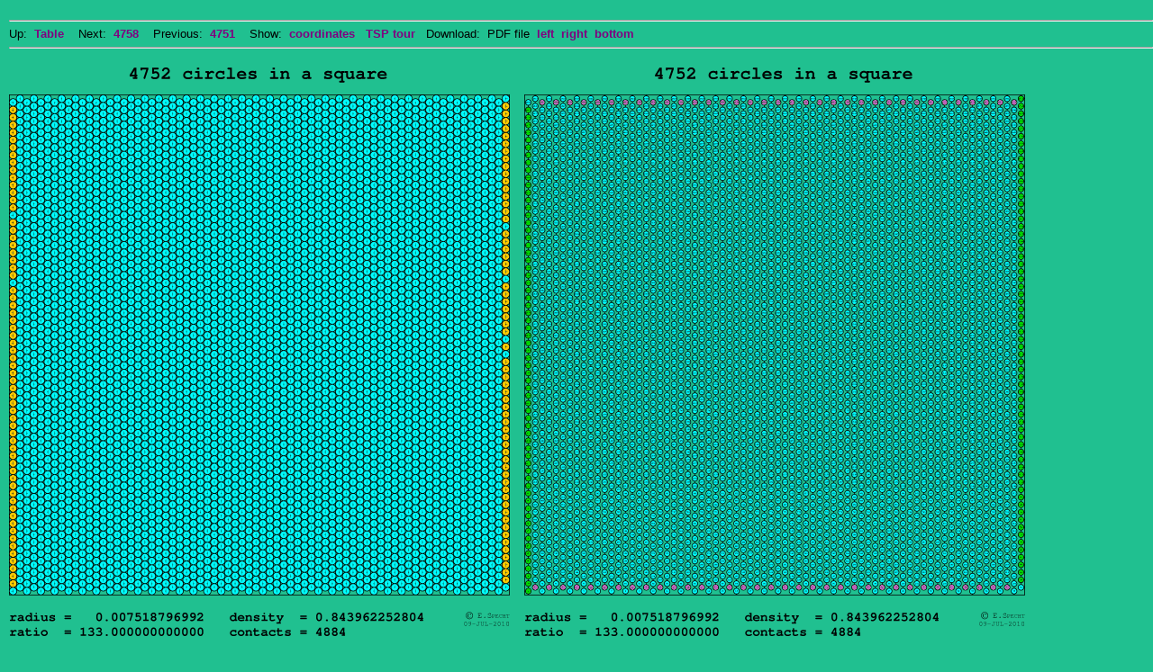

--- FILE ---
content_type: text/html
request_url: http://hydra.nat.uni-magdeburg.de/packing/csq/csq4752.html
body_size: 3098
content:
<!DOCTYPE html PUBLIC "-//W3C//DTD XHTML 1.0 Strict//EN"
  "http://www.w3.org/TR/xhtml1/DTD/xhtml1-strict.dtd">
<html xmlns="http://www.w3.org/1999/xhtml" xml:lang="en" lang="en">
<head>
<meta http-equiv="content-type" content="text/html; charset=ISO-8859-1" />
<meta http-equiv="Content-Language" content="en" />
<meta name="author" lang="en" content="Eckard Specht" />
<meta name="copyright" lang="en" content="Eckard Specht" />
<meta name="distribution" content="global" />
<meta name="language" content="en" />
<meta name="resource-type" content="document" />
<title>4752 circles in a square</title>
<link rel="stylesheet" type="text/css" href="../css/main.css" />
</head>

<body>
<br /><hr />Up:&nbsp;&nbsp;<a href="csq.html#csq4752"><strong>Table</strong></a>&nbsp;&nbsp;&nbsp;
Next:&nbsp;&nbsp;<a href="csq4758.html"><strong>4758</strong></a>&nbsp;&nbsp;&nbsp;
Previous:&nbsp;&nbsp;<a href="csq4751.html"><strong>4751</strong></a>&nbsp;&nbsp;&nbsp;
Show:&nbsp;&nbsp;<a href="http://hydra.nat.uni-magdeburg.de/packing/csq/txt/csq4752.txt" target="_blank"><strong>coordinates</strong></a>&nbsp;
&nbsp;<a href="http://hydra.nat.uni-magdeburg.de/packing/csq/tsp/csq4752.tsp" target="_blank"><strong>TSP tour</strong></a>&nbsp;&nbsp;
Download:&nbsp;&nbsp;PDF file &nbsp;<a href="http://hydra.nat.uni-magdeburg.de/packing/csq/pdf/csq4752.pdf" target="_blank"><strong>left</strong></a> &nbsp;<a href="http://hydra.nat.uni-magdeburg.de/packing/csq/pdf/csq4752.ctc.pdf" target="_blank"><strong>right</strong></a> &nbsp;<a href="http://hydra.nat.uni-magdeburg.de/packing/csq/pdf/csq4752.tsp.pdf" target="_blank"><strong>bottom</strong></a>
<br /><hr /><br />
<img width=556 height=632 src="pic/csq4752.gif" alt="4752 circles in a square" /> &nbsp;&nbsp;
<img width=556 height=632 src="pic/csq4752.ctc.gif" alt="4752 circles in a square" />
<br /><br /><br />
<img width=556 height=635 src="pic/csq4752.tsp.gif" alt="4752 circles in a square" />
<br /><br /><hr />
Up:&nbsp;&nbsp;<a href="csq.html#csq4752"><strong>Table</strong></a>&nbsp;&nbsp;&nbsp;
Next:&nbsp;&nbsp;<a href="csq4758.html"><strong>4758</strong></a>&nbsp;&nbsp;&nbsp;
Previous:&nbsp;&nbsp;<a href="csq4751.html"><strong>4751</strong></a>&nbsp;&nbsp;&nbsp;
Show:&nbsp;&nbsp;<a href="http://hydra.nat.uni-magdeburg.de/packing/csq/txt/csq4752.txt" target="_blank"><strong>coordinates</strong></a>&nbsp;
&nbsp;<a href="http://hydra.nat.uni-magdeburg.de/packing/csq/tsp/csq4752.tsp" target="_blank"><strong>TSP tour</strong></a>&nbsp;&nbsp;
Download:&nbsp;&nbsp;PDF file &nbsp;<a href="http://hydra.nat.uni-magdeburg.de/packing/csq/pdf/csq4752.pdf" target="_blank"><strong>left</strong></a> &nbsp;<a href="http://hydra.nat.uni-magdeburg.de/packing/csq/pdf/csq4752.ctc.pdf" target="_blank"><strong>right</strong></a> &nbsp;<a href="http://hydra.nat.uni-magdeburg.de/packing/csq/pdf/csq4752.tsp.pdf" target="_blank"><strong>bottom</strong></a>
<br /><hr /><br />
<div class="footer">&copy;&nbsp;&nbsp;<i><a href="mailto:eckard.specht@physik.uni-magdeburg.de">E. Specht</a></i>&nbsp;&nbsp;&nbsp;&nbsp;09-Jul-2010</div>
<br />
</body>
</html>
